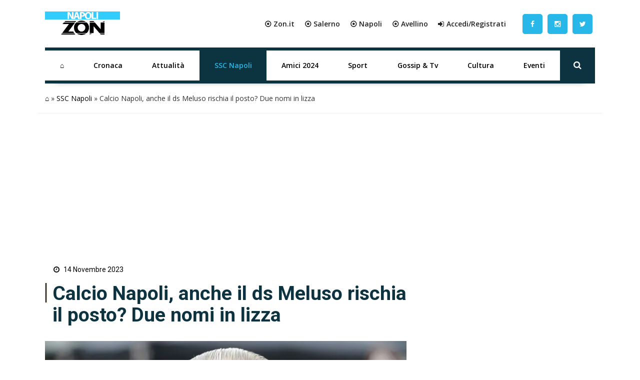

--- FILE ---
content_type: text/html; charset=UTF-8
request_url: https://napoli.zon.it/calcio-napoli-anche-meluso-prossimo-alladdio/
body_size: 21538
content:
<!DOCTYPE html>
<html xmlns="http://www.w3.org/1999/xhtml" lang="it"><head><meta http-equiv="Content-Type" content="text/html; charset=utf-8" /><script>if(navigator.userAgent.match(/MSIE|Internet Explorer/i)||navigator.userAgent.match(/Trident\/7\..*?rv:11/i)){var href=document.location.href;if(!href.match(/[?&]nowprocket/)){if(href.indexOf("?")==-1){if(href.indexOf("#")==-1){document.location.href=href+"?nowprocket=1"}else{document.location.href=href.replace("#","?nowprocket=1#")}}else{if(href.indexOf("#")==-1){document.location.href=href+"&nowprocket=1"}else{document.location.href=href.replace("#","&nowprocket=1#")}}}}</script><script>class RocketLazyLoadScripts{constructor(){this.triggerEvents=["keydown","mousedown","mousemove","touchmove","touchstart","touchend","wheel"],this.userEventHandler=this._triggerListener.bind(this),this.touchStartHandler=this._onTouchStart.bind(this),this.touchMoveHandler=this._onTouchMove.bind(this),this.touchEndHandler=this._onTouchEnd.bind(this),this.clickHandler=this._onClick.bind(this),this.interceptedClicks=[],window.addEventListener("pageshow",(e=>{this.persisted=e.persisted})),window.addEventListener("DOMContentLoaded",(()=>{this._preconnect3rdParties()})),this.delayedScripts={normal:[],async:[],defer:[]},this.allJQueries=[]}_addUserInteractionListener(e){document.hidden?e._triggerListener():(this.triggerEvents.forEach((t=>window.addEventListener(t,e.userEventHandler,{passive:!0}))),window.addEventListener("touchstart",e.touchStartHandler,{passive:!0}),window.addEventListener("mousedown",e.touchStartHandler),document.addEventListener("visibilitychange",e.userEventHandler))}_removeUserInteractionListener(){this.triggerEvents.forEach((e=>window.removeEventListener(e,this.userEventHandler,{passive:!0}))),document.removeEventListener("visibilitychange",this.userEventHandler)}_onTouchStart(e){"HTML"!==e.target.tagName&&(window.addEventListener("touchend",this.touchEndHandler),window.addEventListener("mouseup",this.touchEndHandler),window.addEventListener("touchmove",this.touchMoveHandler,{passive:!0}),window.addEventListener("mousemove",this.touchMoveHandler),e.target.addEventListener("click",this.clickHandler),this._renameDOMAttribute(e.target,"onclick","rocket-onclick"))}_onTouchMove(e){window.removeEventListener("touchend",this.touchEndHandler),window.removeEventListener("mouseup",this.touchEndHandler),window.removeEventListener("touchmove",this.touchMoveHandler,{passive:!0}),window.removeEventListener("mousemove",this.touchMoveHandler),e.target.removeEventListener("click",this.clickHandler),this._renameDOMAttribute(e.target,"rocket-onclick","onclick")}_onTouchEnd(e){window.removeEventListener("touchend",this.touchEndHandler),window.removeEventListener("mouseup",this.touchEndHandler),window.removeEventListener("touchmove",this.touchMoveHandler,{passive:!0}),window.removeEventListener("mousemove",this.touchMoveHandler)}_onClick(e){e.target.removeEventListener("click",this.clickHandler),this._renameDOMAttribute(e.target,"rocket-onclick","onclick"),this.interceptedClicks.push(e),e.preventDefault(),e.stopPropagation(),e.stopImmediatePropagation()}_replayClicks(){window.removeEventListener("touchstart",this.touchStartHandler,{passive:!0}),window.removeEventListener("mousedown",this.touchStartHandler),this.interceptedClicks.forEach((e=>{e.target.dispatchEvent(new MouseEvent("click",{view:e.view,bubbles:!0,cancelable:!0}))}))}_renameDOMAttribute(e,t,n){e.hasAttribute&&e.hasAttribute(t)&&(event.target.setAttribute(n,event.target.getAttribute(t)),event.target.removeAttribute(t))}_triggerListener(){this._removeUserInteractionListener(this),"loading"===document.readyState?document.addEventListener("DOMContentLoaded",this._loadEverythingNow.bind(this)):this._loadEverythingNow()}_preconnect3rdParties(){let e=[];document.querySelectorAll("script[type=rocketlazyloadscript]").forEach((t=>{if(t.hasAttribute("src")){const n=new URL(t.src).origin;n!==location.origin&&e.push({src:n,crossOrigin:t.crossOrigin||"module"===t.getAttribute("data-rocket-type")})}})),e=[...new Map(e.map((e=>[JSON.stringify(e),e]))).values()],this._batchInjectResourceHints(e,"preconnect")}async _loadEverythingNow(){this.lastBreath=Date.now(),this._delayEventListeners(),this._delayJQueryReady(this),this._handleDocumentWrite(),this._registerAllDelayedScripts(),this._preloadAllScripts(),await this._loadScriptsFromList(this.delayedScripts.normal),await this._loadScriptsFromList(this.delayedScripts.defer),await this._loadScriptsFromList(this.delayedScripts.async);try{await this._triggerDOMContentLoaded(),await this._triggerWindowLoad()}catch(e){}window.dispatchEvent(new Event("rocket-allScriptsLoaded")),this._replayClicks()}_registerAllDelayedScripts(){document.querySelectorAll("script[type=rocketlazyloadscript]").forEach((e=>{e.hasAttribute("src")?e.hasAttribute("async")&&!1!==e.async?this.delayedScripts.async.push(e):e.hasAttribute("defer")&&!1!==e.defer||"module"===e.getAttribute("data-rocket-type")?this.delayedScripts.defer.push(e):this.delayedScripts.normal.push(e):this.delayedScripts.normal.push(e)}))}async _transformScript(e){return await this._littleBreath(),new Promise((t=>{const n=document.createElement("script");[...e.attributes].forEach((e=>{let t=e.nodeName;"type"!==t&&("data-rocket-type"===t&&(t="type"),n.setAttribute(t,e.nodeValue))})),e.hasAttribute("src")?(n.addEventListener("load",t),n.addEventListener("error",t)):(n.text=e.text,t());try{e.parentNode.replaceChild(n,e)}catch(e){t()}}))}async _loadScriptsFromList(e){const t=e.shift();return t?(await this._transformScript(t),this._loadScriptsFromList(e)):Promise.resolve()}_preloadAllScripts(){this._batchInjectResourceHints([...this.delayedScripts.normal,...this.delayedScripts.defer,...this.delayedScripts.async],"preload")}_batchInjectResourceHints(e,t){var n=document.createDocumentFragment();e.forEach((e=>{if(e.src){const i=document.createElement("link");i.href=e.src,i.rel=t,"preconnect"!==t&&(i.as="script"),e.getAttribute&&"module"===e.getAttribute("data-rocket-type")&&(i.crossOrigin=!0),e.crossOrigin&&(i.crossOrigin=e.crossOrigin),n.appendChild(i)}})),document.head.appendChild(n)}_delayEventListeners(){let e={};function t(t,n){!function(t){function n(n){return e[t].eventsToRewrite.indexOf(n)>=0?"rocket-"+n:n}e[t]||(e[t]={originalFunctions:{add:t.addEventListener,remove:t.removeEventListener},eventsToRewrite:[]},t.addEventListener=function(){arguments[0]=n(arguments[0]),e[t].originalFunctions.add.apply(t,arguments)},t.removeEventListener=function(){arguments[0]=n(arguments[0]),e[t].originalFunctions.remove.apply(t,arguments)})}(t),e[t].eventsToRewrite.push(n)}function n(e,t){let n=e[t];Object.defineProperty(e,t,{get:()=>n||function(){},set(i){e["rocket"+t]=n=i}})}t(document,"DOMContentLoaded"),t(window,"DOMContentLoaded"),t(window,"load"),t(window,"pageshow"),t(document,"readystatechange"),n(document,"onreadystatechange"),n(window,"onload"),n(window,"onpageshow")}_delayJQueryReady(e){let t=window.jQuery;Object.defineProperty(window,"jQuery",{get:()=>t,set(n){if(n&&n.fn&&!e.allJQueries.includes(n)){n.fn.ready=n.fn.init.prototype.ready=function(t){e.domReadyFired?t.bind(document)(n):document.addEventListener("rocket-DOMContentLoaded",(()=>t.bind(document)(n)))};const t=n.fn.on;n.fn.on=n.fn.init.prototype.on=function(){if(this[0]===window){function e(e){return e.split(" ").map((e=>"load"===e||0===e.indexOf("load.")?"rocket-jquery-load":e)).join(" ")}"string"==typeof arguments[0]||arguments[0]instanceof String?arguments[0]=e(arguments[0]):"object"==typeof arguments[0]&&Object.keys(arguments[0]).forEach((t=>{delete Object.assign(arguments[0],{[e(t)]:arguments[0][t]})[t]}))}return t.apply(this,arguments),this},e.allJQueries.push(n)}t=n}})}async _triggerDOMContentLoaded(){this.domReadyFired=!0,await this._littleBreath(),document.dispatchEvent(new Event("rocket-DOMContentLoaded")),await this._littleBreath(),window.dispatchEvent(new Event("rocket-DOMContentLoaded")),await this._littleBreath(),document.dispatchEvent(new Event("rocket-readystatechange")),await this._littleBreath(),document.rocketonreadystatechange&&document.rocketonreadystatechange()}async _triggerWindowLoad(){await this._littleBreath(),window.dispatchEvent(new Event("rocket-load")),await this._littleBreath(),window.rocketonload&&window.rocketonload(),await this._littleBreath(),this.allJQueries.forEach((e=>e(window).trigger("rocket-jquery-load"))),await this._littleBreath();const e=new Event("rocket-pageshow");e.persisted=this.persisted,window.dispatchEvent(e),await this._littleBreath(),window.rocketonpageshow&&window.rocketonpageshow({persisted:this.persisted})}_handleDocumentWrite(){const e=new Map;document.write=document.writeln=function(t){const n=document.currentScript,i=document.createRange(),r=n.parentElement;let o=e.get(n);void 0===o&&(o=n.nextSibling,e.set(n,o));const s=document.createDocumentFragment();i.setStart(s,0),s.appendChild(i.createContextualFragment(t)),r.insertBefore(s,o)}}async _littleBreath(){Date.now()-this.lastBreath>45&&(await this._requestAnimFrame(),this.lastBreath=Date.now())}async _requestAnimFrame(){return document.hidden?new Promise((e=>setTimeout(e))):new Promise((e=>requestAnimationFrame(e)))}static run(){const e=new RocketLazyLoadScripts;e._addUserInteractionListener(e)}}RocketLazyLoadScripts.run();</script>
		<link rel="dns-prefetch" href="https://fonts.gstatic.com">
		<link rel="preconnect" href="https://fonts.gstatic.com/" crossorigin>
		
		<link rel="dns-prefetch" href="https://cdnjs.cloudflare.com">
		<link rel="preconnect" href="https://cdnjs.cloudflare.com" crossorigin>
	
		<link rel="preconnect" href="//adv.rtbuzz.net">
		
		<link rel="dns-prefetch" href="https://use.fontawesome.com">
		<link rel="preconnect" href="https://use.fontawesome.com" crossorigin>
		
		<link rel="preconnect" href="//www.googletagmanager.com">
 		
		<link rel="dns-prefetch" href="//www.google-analytics.com">
		<link rel="preconnect" href="//www.google-analytics.com"> 
		
		<link rel="preload" as="font" type="font/woff2" href="https://napoli.zon.it/wp-content/themes/napolizon-desktop/dist/fontawesome-webfont.woff2" crossorigin>
		<style>
body,html{margin:0;padding:0;font-family:'Open Sans',sans-serif;border:0;font-size:100%;font:inherit;vertical-align:baseline}
body{background: #fff;}
.wrappage {width: 1130px;background: #fff;margin: 0 auto;  }
			a {color: #000;text-decoration: none;}
			a:focus,a:hover{color:#111; text-decoration:underline}.img-responsive{width:100%;}a:focus{outline:thin dotted;outline:5px auto -webkit-focus-ring-color;outline-offset:-2px}#header{z-index:1}#header .header-top .box{display:flex;flex-direction:row}#header .header-top .logo{float:left;margin:0 0;display:flex;flex-direction:column;width:max-content;align-items:flex-start;justify-content:center;text-align:left}#header .header-top .logo a{width:100%;height:auto}#header .header-top .box-link{display:flex;flex-direction:row;align-items:center;flex-grow:1;justify-content:flex-end;padding:2em;background: #fff;}#header .header-top .box-link a{font-weight:700;margin-left:20px; color:#222;}#header .header-top .box-link a i{margin-right:5px}
	
	ul#menu-main-menu{    width: calc(100% - 70px);margin: 0;padding: 0;display: flex;justify-content: space-between;align-content: center;flex-direction: row;align-items: center;}
	ul#menu-main-menu li{flex-grow: 1;
    text-align: center;
    position: relative;
    height: 60px;}
	
	ul#menu-main-menu li a{-webkit-transition:all .2s ease 0s;-o-transition:all .2s ease 0s;transition:all .2s ease 0s;color:#000;height:40px;padding:0;font:bold 14px/40px 'Open Sans',sans-serif;padding: 10px 18px;display: block;height: 60px;}
	
	
	ul#menu-main-menu li:hover a{color:#ee2;background:0 0}
	
	
	ul#menu-main-menu li:before{content:"";left:0;width:0;height:4px;background: #0c3340;position:absolute;transition:all .3s ease 0s;bottom:0; height: 60px;z-index: -1;}ul#menu-main-menu li.current-post-parent:before,ul#menu-main-menu li.current-menu-item:before,ul#menu-main-menu li:hover:before{width:100%}ul#menu-main-menu li.current-post-parent a,ul#menu-main-menu li.current-menu-item a{color:#28b7e9;}.blog-post-images{position:relative;margin-top:30px;}.primo-piano .col-md-6{overflow:hidden;height:335px}ul#tags{box-sizing:border-box;position:absolute;z-index:9;height:100%;display:flex;flex-direction:column;justify-content:flex-start;padding-top:4%}ul#tags li{display:block;height:35px}ul#tags .tag a{background:#000;padding:.5em 1em;color:#fff}article .content h1{font:600 2.8em/1.1em Roboto;color:#0d3340;padding-left:15px;position:relative;margin:20px 0 10px}article .content h1:before{position:absolute;content:"";left:0;height:1em;width:5px;background: #000;border-right: 2px solid #efefdb;border-left: 1px solid #e7e7d2;top:0}article .content h2.sottotitolo{font-size:1.5em;line-height:1.3em;color:#555;margin-left:15px;font-family:'Open Sans',sans-serif;font-weight:300}article .content h3{font-size:1.5em;font-weight: bold; color:#000;padding-left:0;position:relative;margin:20px 0 30px}article .content h4{font-size:1.2em;text-decoration: underline;font-weight: bold; color:#000;margin-bottom: 30px;}.wp-block-image img{height:auto}.box-user h3 span{color:#000;font-weight:700;vertical-align:bottom;margin-left:5px;font-size:1em}.auth_date h3:before{position:absolute;content:"";left:-8px;height:1em;width:2px;background:#222;top:0}.home_box .row:nth-of-type(1){margin:0 -15px 35px}.home_box .row:nth-of-type(2){margin:25px -15px}.home_box .row:nth-of-type(3){margin:15px -15px 35px}.post-item.min img{min-height:100px;width:auto;max-height:100px;min-width:150px;max-width:150px}.auth_date{display:flex;padding-left:15px;flex-direction:row;align-items:center}.auth_date .data{font:500 1em/1em Roboto;color:#000;padding-right:15px;position:relative;margin:20px 0 30px}.banner{display:flex;flex-direction:column;align-items:center;justify-content:center;padding:1.3em 0;margin-bottom:30px;border-radius:5px}.the_breadcrumb{border-bottom:1px solid #efefef;}.content_text h2{padding: 0 0 15px 0;color: #0d3340;font: 400 1.8em/1.2em 'Roboto';font-weight: bold;}.content_text ol,.content_text ul{padding-left:0;margin-bottom:30px}.content_text ul li{font:400 17px/30px 'Open Sans',sans-serif;list-style-type:disc;list-style-position:inside;}.content_text ol li{font:400 17px/30px 'Open Sans',sans-serif;list-style-type:decimal;list-style-position:inside;margin-bottom:30px}.wp-block-embed__wrapper iframe{width:100%;height:400px}.footer_text{color:;text-align: left;padding-left: 1em;font-family: 'Open Sans',sans-serif;letter-spacing: .05em;font-size: .8em;font-weight: bold;height: 58px;display: flex;align-items: center;}#footer .footer_logo{margin-bottom:10px}#footer .spe-text p{font-size: .9em;
    line-height: 1.5em;
    max-width: 100%;
    color: #263a4a;
    font-weight: bold;}#footer .spe-text p a{color:#263a4a;font-weight:700;text-decoration:none}#footer .spe-text p a:hover{text-decoration:underline}#footer p span{font-weight:700}.post-item.half{font-size:.5em}
	.social a {    float: left;
    margin: 0;
    width: 50px;
    text-align: center;
    height: 100%;
    display: flex;
    align-items: center;
    align-content: center;
    padding: 5px;}
	
	
	.social a i {color: #fff;
    background: #28b7e9;
    line-height: 40px;
    width: 40px;
    border-radius: 5px;}
	.social a:hover i {background: #0c3340;}
	
	.rtbuzz_banner_placeholder{line-height: 0;
    text-align: center;
    display: flex;
    flex-direction: column;
    align-items: center;}
	
	.evidence-block {margin-bottom: 50px;}
	.tabs{overflow:hidden}.tab{width:100%;color:#fff;overflow:hidden}.tab-label{display:flex;justify-content:left;padding:1em;background:#115061;background-repeat:no-repeat;background-size:cover;font-weight:700;cursor:pointer;align-items:center;margin-bottom:0}.tab-label:hover{background-color:#2c3e50;background-blend-mode:luminosity}.tab-label::after{content:"\276F";width:1em;height:1em;text-align:center;transition:all .35s;margin-left:auto}.tab-label span{margin-left:1em;font-size:1.3em;font-family:Roboto,sans-serif}.tab-content{max-height:0;padding:0 1em;color:#2c3e50;background:#fff;transition:all .35s;border:1px solid #ccc;border-top:1px solid #dc2e1c}article .content .tab-content p{margin-bottom:.5em}article .content .tab-content p a{display:block;font-size:.8em;font-weight:700}.tab-content p span{font-weight:700}.tab-close{display:flex;justify-content:flex-end;padding:1em;font-size:.75em;background:#2c3e50;cursor:pointer}.tab-close:hover{background:#2c3e50}input.visiH{visibility:hidden}input:checked+.tab-label{background-color:#2c3e50;background-blend-mode:luminosity}input:checked+.tab-label::after{transform:rotate(90deg)}input:checked~.tab-content{max-height:100vh;padding:1em}.wp-block-gallery label{cursor: pointer;margin: 0;height: 100%;width: 100%;display: flex;}.wp-block-gallery label img{object-fit: cover;}.content_text img{max-width: 100%;height: auto;}.ap_container{margin-bottom: 30px}.masthead-block{display: flex;flex-direction: column;width: 100%;width: calc(100% - 2px);margin-bottom: 21px;background: #fff;align-items: center;justify-content: center;min-height:250px}.banner_300x250{min-height:250px; display:block; margin:0 auto 30px;}.widget.summary-container ol {padding:10px;padding-left:20px;}.widget.summary-container ol li {list-style: decimal;line-height:2em;}.widget.summary-container ol li a{color:black;}.widget.summary-container ol li a:hover{color:#dc2e1c;}figure.wp-block-table.is-style-stripes td{padding: .5em 0em;font-size: .9em;padding-left: .3em;}.post-item.ver2{}.post-item .text .tag .comments, .post-item .text .tag .date, .post-item .wrap-images .tag .comments, .post-item .wrap-images .tag .date {color:;}.post-item .wrap-images .tag .date {color: #fff;font-size: 1.5em!important;}.main-post-loop.post-item .text h2 a:hover{color:#0d3340;text-decoration: none;}
			.mega-menu {display: inline-block;width: 100%;float: left;position: relative;margin: auto;box-shadow: 0 15px 12px -20px rgba(28, 28, 28, .75)!important;border-top: 6px solid #0c3340;border-bottom: 6px solid #0c3340;}.post-item.ver2.half.home:before {content: "";position: absolute;top: 0;left: 0;height: 100%;width: 100%;background: #f2f2f2;background: -webkit-linear-gradient(#f2f2f200 40%, #f2f2f2bd 61%, #f2f2f2 70%, #f2f2f2);background: -o-linear-gradient(#f2f2f200 40%, #f2f2f2bd 61%, #f2f2f2 70%, #f2f2f2);background: linear-gradient(#f2f2f200 40%, #f2f2f2bd 61%, #f2f2f2 70%, #f2f2f2);}.home_box .banner_300x250 {padding: 0;margin: 0;width: 100%;text-align: center;}
	
	.post-item .text h2 a{color:#0d3340;font-weight: bold;}
	.primo-piano .post-item.ver2 {background: #f8f8f8;}
	.primo-piano .post-item .text .tag{padding-left:0;}
	
	.primo-piano .post-item .text .tag .date {display: flex;flex-direction: row;align-items: center;font-weight: normal;margin-bottom: 25px;}
	
	.category_name{width: fit-content;padding: 0.5em;background: -webkit-linear-gradient(#33ccff, #1eabda);background: -o-linear-gradient(#33ccff, #1eabda);background: linear-gradient(#33ccff, #1eabda);transition: background .2s linear;padding: 11px 21px;border-radius: 2px;box-shadow: 5px 5px 0px 0px #166f8d!important;z-index: 3;font-weight: bold;margin: 0 15px 0px 0;color:#fff;}
	
	.primo-piano .post-item.half .text .tag .date {flex-direction: column;margin-bottom: 0;padding-left: 15px;align-items: flex-start;}.post-item.half.home .text .c_name{font-size: 1.5em;padding: 0 0 5px 15px;}.primo-piano .post-item .text .tag .date .author_name {font-weight: bold;}.post-item .text h2 a:hover{}.post-item .text h2 a:after{background: #000;border-right: 2px solid #efefdb;border-left: 1px solid #e7e7d2;}.post-item .text h2 span{ color: #222;}.post-item .text h2 span:hover {color: #003090;}.post-item .text h2 span:after{ background: #006cbb;}.single-girone .home_box .row:nth-of-type(2),.single-girone .home_box .row:nth-of-type(3),.single-girone .home_box .row:nth-of-type(4),.single-girone .home_box .row:nth-of-type(5){margin: 25px -15px;}.home-content-menu{margin-bottom: 50px;border-radius: 7px;overflow: hidden;filter: drop-shadow(2px 4px 10px gray);}.home-content-menu ul {display: flex;flex-direction: row;justify-content: space-around;}.home-content-menu ul li{flex-grow: 1;text-align: center;}.home-content-menu ul li a{color: #fff;padding: 1em;display: block;background: #212752;border-right: 1px solid #000;border-left: 1px solid #31396e;transition: all .15s linear;font-weight: bolder;font-family: 'Open Sans', sans-serif;}.home-content-menu ul li a:hover{background: #035ea1;color: yellow;border-right: 1px solid #212752;border-left: 1px solid #32396da1;box-shadow: 0px 0px 7px inset #004b83;transition: all .15s linear}article#post-1088 p {font-size: 1.5em;color: #555;margin-left: 15px;margin-bottom: 30px;font-family: 'Open Sans', sans-serif;font-weight: 300;}.nextcontent-responsive-image{width: 100%;}
	.wp_bannerize_container img {max-width: 300px;}			
/* blocco multi modalità girone */

.home-content.gironi {
    margin-bottom: 50px;
}

.news-grid {
    display: grid;
    grid-template-columns: 1fr 1fr;
    gap: 1em 1em;
    grid-auto-flow: row;
    grid-template-areas: "grid-head grid-head" "news-0 wdgt-cont" "news-0 wdgt-cont" "news-0 wdgt-cont" "slot wdgt-cont" "slot wdgt-cont" "news-1 news-2" "news-3 news-4";
    margin-bottom: 50px
}

.grid-head {
    grid-area: grid-head
}

.news-0 {
    grid-area: news-0
}

.news-0 a.comments {
    color: #f2f2f2
}

.news-0 .wrap-images {
    position: relative;
	margin-bottom:20px;
}

.news-0 .wrap-images img {
    width: 100%;
    height: auto
}

.news-0 .wrap-images:before {
    content: "";
    position: absolute;
    top: 0;
    left: 0;
    height: 100%;
    width: 100%;
    background: 0 0;
    background: -webkit-linear-gradient(rgb(5 51 66 / 0%) 40%, #ffffff00 57%, #3c3c3cab 75%, #000);
    background: -o-linear-gradient(rgb(5 51 66 / 0%) 40%, #ffffff00 57%, #3c3c3cab 75%, #000);
    background: linear-gradient(rgb(5 51 66 / 0%) 40%, #ffffff00 57%, #3c3c3cab 75%, #000)
}

.news-0 .date {
    margin: 0 20px 10px 0;
	color: #fff;
    font-weight: bold;
}

.news-0 .tag {
    position: absolute;
    left: 15px;
    bottom: 0;
    font-size: .9em
}

.category-news-grid .news-0 h2,
.news-grid .news-0 h2 {
    margin: 10px 0;
    font-size: 1.3em;
    position: relative;
    padding-left: 15px
}

.news-0 h2 a {
    color: #0d3340;
    font: bold 1.1em/1.2em Roboto, sans-serif
}

.news-0 h2 a:hover {
    color: #282828;
    text-decoration: underline
}

.news-grid .news-0 .description {
    margin-left: 15px
}

.category-news-grid .news-0 .description {
    margin: 0 0 30px 15px
}

.category-news-grid .title-v1.f1 {
    margin-bottom: 30px
}

.news-0 h2 a:after {
    position: absolute;
    content: "";
    left: 0;
    top: 1px;
    width: 5px;
    height: 1em;
    background: #000;
    border-right: 2px solid #fff;
    border-left: 1px solid #dfdbdb
}

.wdgt-cont {
    grid-area: wdgt-cont
}

.category-news-grid .slot {
    grid-area: slot;
    min-height: 450px;
    position: relative
}

.category-news-grid .slot .banner_300x250 {
    position: sticky;
    top: 0
}

.news-1 {
    grid-area: news-1
}

.news-2 {
    grid-area: news-2
}

.news-3 {
    grid-area: news-3
}

.news-4 {
    grid-area: news-4
}

.news-small {
    display: flex;
    align-items: center
}

.news-small img {
    min-height: 110px;
    width: auto;
    max-height: 110px;
    min-width: 150px;
    max-width: 150px
}

.news-small h2 {
    font-family: 'Open Sans';
    font-size: 1em;
    line-height: 1.2em;
    margin-bottom: 5px;
    padding-left: 15px;
    padding-bottom: 0
}

.news-small h2 a {
    color: #0d3340;
    font-weight: 700
}

.news-small h2 a:hover {
    color: #282828;
    text-decoration: underline
}

.news-small .text {
    display: flex;
    flex-direction: column;
    justify-content: center;
    padding: 0
}

.news-small .tag {
    padding-left: 15px
}

.news-small .date {
    color: #040404;
    font-size: .8em;
    margin-bottom: 0;
    font-family: 'Open Sans', sans-serif
}

.news-small .date.top {
    margin-bottom: 5px
}

/* blocco multi categoria */

.category-news-grid {
    display: grid;
    grid-template-columns: 1fr 1fr;
    grid-template-rows: auto;
    grid-auto-columns: 1fr;
    gap: 1em;
    grid-auto-flow: row;
    grid-template-areas: "header header" "news-0 slot" "news-0 slot" "news-1 news-2" "news-3 news-4";
    width: 100%;
    margin-bottom: 50px
}

.category-news-grid .grid-header {
    grid-area: header
}

.category-news-grid .news-0 {
    grid-area: news-0
}

.category-news-grid .slot {
    grid-area: slot
}

.category-news-grid .news-1 {
    grid-area: news-1
}

.category-news-grid .news-2 {
    grid-area: news-2
}

.category-news-grid .news-3 {
    grid-area: news-3
}

.category-news-grid .news-4 {
    grid-area: news-4
}

/* video single header */

.video_single_header {
    padding: 1em;
    background: -webkit-linear-gradient(256deg, #212752 0%, #212752 40%, #525a91 100%);
    background: -o-linear-gradient(256deg, #212752 0%, #212752 40%, #525a91 100%);
    background: linear-gradient(346deg, #212752 0%, #212752 40%, #525a91 100%)
}

article .content .video_single_header h1 {
    color: #fff
}

article .content .video_single_header h1:before {
    background: #1970bc
}

article .content .video_single_header .sottotitolo,
article .content .auth_date .data {
    color: #040404
}

article .content .auth_date .data {
    margin: 1em 0 0 14px
}

/* main menu */
ul#menu-main-menu li:hover {
    border-left: none;
	border-right: none;
	transition:all .65s ease;
}
ul#menu-main-menu li.current-post-parent {
    border-right: none;
    border-left: none;
}
ul#menu-main-menu li ul.sub-menu {
    display: none
}

ul#menu-main-menu li:hover ul.sub-menu {
    display: block;
    position: absolute;
    background: #152731;
    color: #fff;
    border-radius: 2px
}

ul#menu-main-menu li:hover ul.sub-menu li {
    white-space: nowrap;
    text-align: left
}

ul#menu-main-menu li ul.sub-menu li {
    transition: background .2s ease-out
}

ul#menu-main-menu li ul.sub-menu li:before {
    content: none;
    height: 0
}

ul#menu-main-menu li ul.sub-menu li:hover {
    background: #1f2f3c;
    transition: background .2s ease-in
}
	
/* BLOCCO IN EVIDENZA */ 
article .content .evidence-block h3 {text-decoration: none;margin-bottom: 0;}
.evidence-block .icon{
  opacity: 0.9;
        position: absolute;
        z-index: 10;
        top: 30%;
        right: 50%;
       
        width: 70px;
        height: 70px;
        background: #23334296;
        border-radius: 50%;

        opacity: 0.9;

    -webkit-transform: translate(50%,-50%);
    transform: translate(50%,-50%);

}
.evidence-flex-wrapper{
  display:flex;
  flex-wrap: wrap;
}
.content_text .category-news-grid a:hover:after{
    display:none;
}
.content_text .evidence-block a:hover:after{
    display:none;
}

	div#TestoSanto {
    margin-top: 30px;
}
</style>	
		<!-- FONT -->
		<link media="print" onload="this.onload=null;this.removeAttribute('media');" rel="stylesheet" href="https://cdnjs.cloudflare.com/ajax/libs/font-awesome/4.7.0/css/font-awesome.min.css">
		<noscript>
			
		</noscript>
		
		<noscript>
			
		</noscript>
		<!-- CMP -->
		<script async type="text/javascript" src="//clickiocmp.com/t/consent_234708.js"></script>	
	
		<!-- RTBuzz CODE -->
		<script src="https://adv.rtbuzz.net/w4548_desktop.js" async></script>
<script>window.RTBuzz=window.RTBuzz||{},window.RTBuzz.cmd=window.RTBuzz.cmd||[];</script>
		
		
		<!-- GOOGLE -->
		<script type="rocketlazyloadscript" data-ad-client="ca-pub-4448308114640987" async src="https://pagead2.googlesyndication.com/pagead/js/adsbygoogle.js"></script>

		<!-- PRIVACY -->
		<script>!function(){var M=document.createElement("div");M.className="azerion_privacy_privacy",M.style.position="fixed",M.style.padding="0",M.style.zIndex="9999",M.style.background="#f7f7f7",M.style.bottom="70px",M.style.left="0",M.style.boxSizing="border-box",M.style.fontFamily="Helvetica Neue,arial,sans-serif",M.style.fontWeight="400",M.style.fontSize="14px",M.style.lineHeight="14px",M.style["border-top-left-radius"]="3px",M.style["border-top-right-radius"]="3px",M.style["border-bottom-right-radius"]="3px",M.style["-webkit-border-top-left-radius"]="3px",M.style["-webkit-border-top-right-radius"]="3px",M.style["-webkit-border-bottom-right-radius"]="3px",M.style["-moz-border-radius-topleft"]="3px",M.style["-moz-border-radius-topright"]="3px",M.style["-moz-border-radius-bottomright"]="3px",M.style["writing-mode"]="tb-rl";var t=document.createElement("a");t.className="azerion_privacy_privacybutton",t.href="javascript:void(0)",t.onclick=function(){return void 0!==window.__lxG__consent__&&null!==window.__lxG__consent__.getState()&&window.__lxG__consent__.showConsent(),!1},t.style.padding="5px",t.style.display="block",t.style.textDecoration="none",t.style.color="#888",t.style.cursor="pointer",t.style.boxSizing="border-box",t.style.backgroundColor="transparent",M.appendChild(t);var w=document.createElement("img");w.className="azerion_privacy_privacyimg",w.src="[data-uri]",w.style.width="14px",w.style.height="14px",w.style.borderStyle="none",w.style.boxSizing="border-box",t.appendChild(w),t.innerHTML+="Privacy";var D=0;window.onscroll=function(){0==D&&(D++,document.body.appendChild(M))}}();</script>
		<!-- ANALITYCS TAG -->		
		<!-- Global site tag (gtag.js) - Google Analytics -->
<script async src="https://www.googletagmanager.com/gtag/js?id=UA-41250241-5"></script>
<script>
  window.dataLayer = window.dataLayer || [];
  function gtag(){dataLayer.push(arguments);}
  gtag('js', new Date());
  gtag('config', 'UA-41250241-5');
</script>
   <!-- Histats.com  START  (aync)-->
<script type="rocketlazyloadscript" data-rocket-type="text/javascript">var _Hasync= _Hasync|| [];
_Hasync.push(['Histats.start', '1,4700754,4,0,0,0,00010000']);
_Hasync.push(['Histats.fasi', '1']);
_Hasync.push(['Histats.track_hits', '']);
(function() {
var hs = document.createElement('script'); hs.type = 'text/javascript'; hs.async = true;
hs.src = ('//s10.histats.com/js15_as.js');
(document.getElementsByTagName('head')[0] || document.getElementsByTagName('body')[0]).appendChild(hs);
})();</script>
<noscript><a href="/" target="_blank"><img  src="//sstatic1.histats.com/0.gif?4700754&101" alt="statistiche web" border="0"></a></noscript>
<!-- Histats.com  END  -->		
		<!-- META TAG -->
		
        <meta http-equiv="X-UA-Compatible" content="IE=edge" />
        <meta name="viewport" content="width=device-width, initial-scale=1, maximum-scale=1" />
        
		 
        <link rel="shortcut icon" href="" />
        
		<meta name='robots' content='max-image-preview:large' />

	<!-- This site is optimized with the Yoast SEO Premium plugin v15.3 - https://yoast.com/wordpress/plugins/seo/ -->
	<title>Calcio Napoli, anche il ds Meluso rischia il posto? Due nomi in lizza</title><link rel="preload" as="style" href="https://fonts.googleapis.com/css2?family=Open+Sans:wght@300;400;600&#038;family=Roboto:ital,wght@0,400;0,700;1,300&#038;display=swap" /><link rel="stylesheet" href="https://fonts.googleapis.com/css2?family=Open+Sans:wght@300;400;600&#038;family=Roboto:ital,wght@0,400;0,700;1,300&#038;display=swap" media="print" onload="this.media='all'" /><noscript><link rel="stylesheet" href="https://fonts.googleapis.com/css2?family=Open+Sans:wght@300;400;600&#038;family=Roboto:ital,wght@0,400;0,700;1,300&#038;display=swap" /></noscript><link rel="stylesheet" href="https://napoli.zon.it/wp-content/cache/min/1/b1c082d28cbec5b4cb8411e498f368a7.css" media="all" data-minify="1" />
	<meta name="description" content="Con ogni probabilità Rudi Garcia non sarà il solo a dire addio al Napoli, anche Meluso, infatti, pare sia prossimo a lasciare il suo posto da" />
	<meta name="robots" content="index, follow, max-snippet:-1, max-image-preview:large, max-video-preview:-1" />
	<link rel="canonical" href="https://napoli.zon.it/calcio-napoli-anche-meluso-prossimo-alladdio/" />
	<meta property="og:locale" content="it_IT" />
	<meta property="og:type" content="article" />
	<meta property="og:title" content="Calcio Napoli, anche il ds Meluso rischia il posto? Due nomi in lizza" />
	<meta property="og:description" content="Con ogni probabilità Rudi Garcia non sarà il solo a dire addio al Napoli, anche Meluso, infatti, pare sia prossimo a lasciare il suo posto da" />
	<meta property="og:url" content="https://napoli.zon.it/calcio-napoli-anche-meluso-prossimo-alladdio/" />
	<meta property="og:site_name" content="Napoli ZON" />
	<meta property="article:author" content="https://www.facebook.com/zon2015/?fref=ts" />
	<meta property="article:published_time" content="2023-11-14T09:02:01+00:00" />
	<meta property="article:modified_time" content="2023-11-14T09:02:03+00:00" />
	<meta property="og:image" content="https://napoli.zon.it/wp-content/uploads/2022/12/de-laurentiis.jpeg" />
	<meta property="og:image:width" content="2048" />
	<meta property="og:image:height" content="1365" />
	<meta name="twitter:card" content="summary_large_image" />
	<meta name="twitter:creator" content="@ZON_Tweet" />
	<meta name="twitter:label1" content="Scritto da">
	<meta name="twitter:data1" content="Redazione ZON">
	<meta name="twitter:label2" content="Tempo di lettura stimato">
	<meta name="twitter:data2" content="1 minuto">
	<!-- / Yoast SEO Premium plugin. -->


<link href='https://fonts.gstatic.com' crossorigin rel='preconnect' />
<style type="text/css">
img.wp-smiley,
img.emoji {
	display: inline !important;
	border: none !important;
	box-shadow: none !important;
	height: 1em !important;
	width: 1em !important;
	margin: 0 0.07em !important;
	vertical-align: -0.1em !important;
	background: none !important;
	padding: 0 !important;
}
</style>
	


<style id='global-styles-inline-css' type='text/css'>
body{--wp--preset--color--black: #000000;--wp--preset--color--cyan-bluish-gray: #abb8c3;--wp--preset--color--white: #ffffff;--wp--preset--color--pale-pink: #f78da7;--wp--preset--color--vivid-red: #cf2e2e;--wp--preset--color--luminous-vivid-orange: #ff6900;--wp--preset--color--luminous-vivid-amber: #fcb900;--wp--preset--color--light-green-cyan: #7bdcb5;--wp--preset--color--vivid-green-cyan: #00d084;--wp--preset--color--pale-cyan-blue: #8ed1fc;--wp--preset--color--vivid-cyan-blue: #0693e3;--wp--preset--color--vivid-purple: #9b51e0;--wp--preset--gradient--vivid-cyan-blue-to-vivid-purple: linear-gradient(135deg,rgba(6,147,227,1) 0%,rgb(155,81,224) 100%);--wp--preset--gradient--light-green-cyan-to-vivid-green-cyan: linear-gradient(135deg,rgb(122,220,180) 0%,rgb(0,208,130) 100%);--wp--preset--gradient--luminous-vivid-amber-to-luminous-vivid-orange: linear-gradient(135deg,rgba(252,185,0,1) 0%,rgba(255,105,0,1) 100%);--wp--preset--gradient--luminous-vivid-orange-to-vivid-red: linear-gradient(135deg,rgba(255,105,0,1) 0%,rgb(207,46,46) 100%);--wp--preset--gradient--very-light-gray-to-cyan-bluish-gray: linear-gradient(135deg,rgb(238,238,238) 0%,rgb(169,184,195) 100%);--wp--preset--gradient--cool-to-warm-spectrum: linear-gradient(135deg,rgb(74,234,220) 0%,rgb(151,120,209) 20%,rgb(207,42,186) 40%,rgb(238,44,130) 60%,rgb(251,105,98) 80%,rgb(254,248,76) 100%);--wp--preset--gradient--blush-light-purple: linear-gradient(135deg,rgb(255,206,236) 0%,rgb(152,150,240) 100%);--wp--preset--gradient--blush-bordeaux: linear-gradient(135deg,rgb(254,205,165) 0%,rgb(254,45,45) 50%,rgb(107,0,62) 100%);--wp--preset--gradient--luminous-dusk: linear-gradient(135deg,rgb(255,203,112) 0%,rgb(199,81,192) 50%,rgb(65,88,208) 100%);--wp--preset--gradient--pale-ocean: linear-gradient(135deg,rgb(255,245,203) 0%,rgb(182,227,212) 50%,rgb(51,167,181) 100%);--wp--preset--gradient--electric-grass: linear-gradient(135deg,rgb(202,248,128) 0%,rgb(113,206,126) 100%);--wp--preset--gradient--midnight: linear-gradient(135deg,rgb(2,3,129) 0%,rgb(40,116,252) 100%);--wp--preset--duotone--dark-grayscale: url('#wp-duotone-dark-grayscale');--wp--preset--duotone--grayscale: url('#wp-duotone-grayscale');--wp--preset--duotone--purple-yellow: url('#wp-duotone-purple-yellow');--wp--preset--duotone--blue-red: url('#wp-duotone-blue-red');--wp--preset--duotone--midnight: url('#wp-duotone-midnight');--wp--preset--duotone--magenta-yellow: url('#wp-duotone-magenta-yellow');--wp--preset--duotone--purple-green: url('#wp-duotone-purple-green');--wp--preset--duotone--blue-orange: url('#wp-duotone-blue-orange');--wp--preset--font-size--small: 13px;--wp--preset--font-size--medium: 20px;--wp--preset--font-size--large: 36px;--wp--preset--font-size--x-large: 42px;}.has-black-color{color: var(--wp--preset--color--black) !important;}.has-cyan-bluish-gray-color{color: var(--wp--preset--color--cyan-bluish-gray) !important;}.has-white-color{color: var(--wp--preset--color--white) !important;}.has-pale-pink-color{color: var(--wp--preset--color--pale-pink) !important;}.has-vivid-red-color{color: var(--wp--preset--color--vivid-red) !important;}.has-luminous-vivid-orange-color{color: var(--wp--preset--color--luminous-vivid-orange) !important;}.has-luminous-vivid-amber-color{color: var(--wp--preset--color--luminous-vivid-amber) !important;}.has-light-green-cyan-color{color: var(--wp--preset--color--light-green-cyan) !important;}.has-vivid-green-cyan-color{color: var(--wp--preset--color--vivid-green-cyan) !important;}.has-pale-cyan-blue-color{color: var(--wp--preset--color--pale-cyan-blue) !important;}.has-vivid-cyan-blue-color{color: var(--wp--preset--color--vivid-cyan-blue) !important;}.has-vivid-purple-color{color: var(--wp--preset--color--vivid-purple) !important;}.has-black-background-color{background-color: var(--wp--preset--color--black) !important;}.has-cyan-bluish-gray-background-color{background-color: var(--wp--preset--color--cyan-bluish-gray) !important;}.has-white-background-color{background-color: var(--wp--preset--color--white) !important;}.has-pale-pink-background-color{background-color: var(--wp--preset--color--pale-pink) !important;}.has-vivid-red-background-color{background-color: var(--wp--preset--color--vivid-red) !important;}.has-luminous-vivid-orange-background-color{background-color: var(--wp--preset--color--luminous-vivid-orange) !important;}.has-luminous-vivid-amber-background-color{background-color: var(--wp--preset--color--luminous-vivid-amber) !important;}.has-light-green-cyan-background-color{background-color: var(--wp--preset--color--light-green-cyan) !important;}.has-vivid-green-cyan-background-color{background-color: var(--wp--preset--color--vivid-green-cyan) !important;}.has-pale-cyan-blue-background-color{background-color: var(--wp--preset--color--pale-cyan-blue) !important;}.has-vivid-cyan-blue-background-color{background-color: var(--wp--preset--color--vivid-cyan-blue) !important;}.has-vivid-purple-background-color{background-color: var(--wp--preset--color--vivid-purple) !important;}.has-black-border-color{border-color: var(--wp--preset--color--black) !important;}.has-cyan-bluish-gray-border-color{border-color: var(--wp--preset--color--cyan-bluish-gray) !important;}.has-white-border-color{border-color: var(--wp--preset--color--white) !important;}.has-pale-pink-border-color{border-color: var(--wp--preset--color--pale-pink) !important;}.has-vivid-red-border-color{border-color: var(--wp--preset--color--vivid-red) !important;}.has-luminous-vivid-orange-border-color{border-color: var(--wp--preset--color--luminous-vivid-orange) !important;}.has-luminous-vivid-amber-border-color{border-color: var(--wp--preset--color--luminous-vivid-amber) !important;}.has-light-green-cyan-border-color{border-color: var(--wp--preset--color--light-green-cyan) !important;}.has-vivid-green-cyan-border-color{border-color: var(--wp--preset--color--vivid-green-cyan) !important;}.has-pale-cyan-blue-border-color{border-color: var(--wp--preset--color--pale-cyan-blue) !important;}.has-vivid-cyan-blue-border-color{border-color: var(--wp--preset--color--vivid-cyan-blue) !important;}.has-vivid-purple-border-color{border-color: var(--wp--preset--color--vivid-purple) !important;}.has-vivid-cyan-blue-to-vivid-purple-gradient-background{background: var(--wp--preset--gradient--vivid-cyan-blue-to-vivid-purple) !important;}.has-light-green-cyan-to-vivid-green-cyan-gradient-background{background: var(--wp--preset--gradient--light-green-cyan-to-vivid-green-cyan) !important;}.has-luminous-vivid-amber-to-luminous-vivid-orange-gradient-background{background: var(--wp--preset--gradient--luminous-vivid-amber-to-luminous-vivid-orange) !important;}.has-luminous-vivid-orange-to-vivid-red-gradient-background{background: var(--wp--preset--gradient--luminous-vivid-orange-to-vivid-red) !important;}.has-very-light-gray-to-cyan-bluish-gray-gradient-background{background: var(--wp--preset--gradient--very-light-gray-to-cyan-bluish-gray) !important;}.has-cool-to-warm-spectrum-gradient-background{background: var(--wp--preset--gradient--cool-to-warm-spectrum) !important;}.has-blush-light-purple-gradient-background{background: var(--wp--preset--gradient--blush-light-purple) !important;}.has-blush-bordeaux-gradient-background{background: var(--wp--preset--gradient--blush-bordeaux) !important;}.has-luminous-dusk-gradient-background{background: var(--wp--preset--gradient--luminous-dusk) !important;}.has-pale-ocean-gradient-background{background: var(--wp--preset--gradient--pale-ocean) !important;}.has-electric-grass-gradient-background{background: var(--wp--preset--gradient--electric-grass) !important;}.has-midnight-gradient-background{background: var(--wp--preset--gradient--midnight) !important;}.has-small-font-size{font-size: var(--wp--preset--font-size--small) !important;}.has-medium-font-size{font-size: var(--wp--preset--font-size--medium) !important;}.has-large-font-size{font-size: var(--wp--preset--font-size--large) !important;}.has-x-large-font-size{font-size: var(--wp--preset--font-size--x-large) !important;}
</style>

<script type="rocketlazyloadscript" data-rocket-type='text/javascript' src='https://napoli.zon.it/wp-includes/js/jquery/jquery.min.js?ver=3.6.0' id='jquery-core-js' defer></script>
<script type="rocketlazyloadscript" data-rocket-type='text/javascript' src='https://napoli.zon.it/wp-includes/js/jquery/jquery-migrate.min.js?ver=3.3.2' id='jquery-migrate-js' defer></script>
<script type='text/javascript' id='nextcontent-js-extra'>
/* <![CDATA[ */
var currentData = {"site_url":"https:\/\/napoli.zon.it","ajaxurl":"https:\/\/napoli.zon.it\/wp-admin\/admin-ajax.php","is_logged":"","style_dir_url":"https:\/\/napoli.zon.it\/wp-content\/themes\/napolizon-desktop","is_single":"1","is_category":"","is_page":"","is_front_page":"","is_tag":"","categories":[556],"integrations":{"rtbuzz":[],"google":{"ga":"testkey-analitycs","tag":"testkey-gtag","gtagmap":[]}}};
/* ]]> */
</script>
<script type="text/javascript" src="https://napoli.zon.it/wp-content/themes/napolizon-desktop/dist/nextcontent/shell.js?ver=v01" async charset="UTF-8"></script>
<link rel="https://api.w.org/" href="https://napoli.zon.it/wp-json/" /><link rel="alternate" type="application/json" href="https://napoli.zon.it/wp-json/wp/v2/posts/291381" /><link rel="EditURI" type="application/rsd+xml" title="RSD" href="https://napoli.zon.it/xmlrpc.php?rsd" />
<link rel="wlwmanifest" type="application/wlwmanifest+xml" href="https://napoli.zon.it/wp-includes/wlwmanifest.xml" /> 

<link rel='shortlink' href='https://napoli.zon.it/?p=291381' />
<link rel="alternate" type="application/json+oembed" href="https://napoli.zon.it/wp-json/oembed/1.0/embed?url=https%3A%2F%2Fnapoli.zon.it%2Fcalcio-napoli-anche-meluso-prossimo-alladdio%2F" />
<link rel="alternate" type="text/xml+oembed" href="https://napoli.zon.it/wp-json/oembed/1.0/embed?url=https%3A%2F%2Fnapoli.zon.it%2Fcalcio-napoli-anche-meluso-prossimo-alladdio%2F&#038;format=xml" />

<!-- Schema & Structured Data For WP v1.9.99 - -->
<script type="application/ld+json" class="saswp-schema-markup-output">
[{"@context":"https://schema.org","@graph":[{"@context":"https://schema.org","@type":"SiteNavigationElement","@id":"https://napoli.zon.it/#Main Menu","name":"⌂","url":"https://napoli.zon.it/"},{"@context":"https://schema.org","@type":"SiteNavigationElement","@id":"https://napoli.zon.it/#Main Menu","name":"Cronaca","url":"https://napoli.zon.it/category/cronaca/"},{"@context":"https://schema.org","@type":"SiteNavigationElement","@id":"https://napoli.zon.it/#Main Menu","name":"Attualità","url":"https://napoli.zon.it/category/attualita/"},{"@context":"https://schema.org","@type":"SiteNavigationElement","@id":"https://napoli.zon.it/#Main Menu","name":"SSC Napoli","url":"https://napoli.zon.it/category/ssc-napoli/"},{"@context":"https://schema.org","@type":"SiteNavigationElement","@id":"https://napoli.zon.it/#Main Menu","name":"Amici 2024","url":"https://napoli.zon.it/category/anticipazioni-tv/amici-24/"},{"@context":"https://schema.org","@type":"SiteNavigationElement","@id":"https://napoli.zon.it/#Main Menu","name":"Sport","url":"https://napoli.zon.it/category/sport/"},{"@context":"https://schema.org","@type":"SiteNavigationElement","@id":"https://napoli.zon.it/#Main Menu","name":"Gossip & Tv","url":"https://napoli.zon.it/category/gossip/"},{"@context":"https://schema.org","@type":"SiteNavigationElement","@id":"https://napoli.zon.it/#Main Menu","name":"Cultura","url":"https://napoli.zon.it/category/cultura/"},{"@context":"https://schema.org","@type":"SiteNavigationElement","@id":"https://napoli.zon.it/#Main Menu","name":"Eventi","url":"https://napoli.zon.it/category/eventi/"}]},

{"@context":"https://schema.org","@type":"BreadcrumbList","@id":"https://napoli.zon.it/calcio-napoli-anche-meluso-prossimo-alladdio/#breadcrumb","itemListElement":[{"@type":"ListItem","position":1,"item":{"@id":"https://napoli.zon.it","name":"Napoli ZON"}},{"@type":"ListItem","position":2,"item":{"@id":"https://napoli.zon.it/category/ssc-napoli/","name":"SSC Napoli"}},{"@type":"ListItem","position":3,"item":{"@id":"https://napoli.zon.it/calcio-napoli-anche-meluso-prossimo-alladdio/","name":"Calcio Napoli, anche il ds Meluso rischia il posto? Due nomi in lizza"}}]},

{"@context":"https://schema.org","@type":"NewsArticle","@id":"https://napoli.zon.it/calcio-napoli-anche-meluso-prossimo-alladdio/#newsarticle","url":"https://napoli.zon.it/calcio-napoli-anche-meluso-prossimo-alladdio/","headline":"Calcio Napoli, anche il ds Meluso rischia il posto? Due nomi in lizza","mainEntityOfPage":"https://napoli.zon.it/calcio-napoli-anche-meluso-prossimo-alladdio/","datePublished":"2023-11-14T10:02:01+01:00","dateModified":"2023-11-14T10:02:03+01:00","description":"Con ogni probabilità Rudi Garcia non sarà il solo a dire addio al Napoli, anche Meluso, infatti, pare sia prossimo a lasciare il suo posto da","articleSection":"SSC Napoli","articleBody":"Pare che Rudi Garcia non sia il solo a dire addio al Napoli. Infatti, in queste ore le maggiori testate nazionali stanno parlando di un possibile sconvolgimento anche dal punto di vista dirigenziale; nello specifico, si vocifera che De Laurentiis stia pensando di separarsi anzitempo dei servizi del direttore sportivo Meluso e Giuseppe Pompilio, quest'ultimo ex braccio destro di Giuntoli. Parla di questa ipotesi Tuttosport.     Anche il ds Meluso dirà addio?    Ecco quanto riferiscono i colleghi di Tutttosport nell'edizione odierna:     \"L'idea è quella di inserire una figura esperta e carismatica, come Gianluca Petrachi o Igli Tare, che sostituirebbe Meluso e ricoprirebbe il ruolo rimasto vacante dopo l'addio di Giuntoli.Pompilio, che ha il contratto in scadenza nel 2024, con ogni probabilità raggiungerà Giuntoli alla Juventus a fine stagione\".- Tuttosport    Se il patron azzurro Aurelio De Laurentiis arrivasse a fare una scelta del genere sarebbe per riparare, almeno in parte, ai troppi errori che son stati commessi questa estate. E' giunto il momento che, paradossalmente, si cominci a ricostruire. Questa estate ha visto venire meno delle figure che hanno aiutato a porre le basi per la grande cavalcata della scorsa stagione (Giuntoli); in area tecnica l'addio di Luciano Spalletti ha sconvolto lo spogliatoio (la non felice esperienza di Rudi Garcia ne è la diretta conseguenza).     Gli innesti delle sopracitate personalità, sia essa Petrachi o Tare, e il probabile arrivo di Tudor, quindi, devono essere viste come le basi per un nuovo inizio. E succeda quello che deve succedere.     Se hai apprezzato questo articolo la redazione di NapoliZon  ti suggerisce di leggere anche: Tudor ha detto “si” al Napoli: oggi ci sarà la conferma","keywords":"","name":"Calcio Napoli, anche il ds Meluso rischia il posto? Due nomi in lizza","thumbnailUrl":"https://napoli.zon.it/wp-content/uploads/2022/12/de-laurentiis-150x150.jpeg","wordCount":"270","timeRequired":"PT1M12S","mainEntity":{"@type":"WebPage","@id":"https://napoli.zon.it/calcio-napoli-anche-meluso-prossimo-alladdio/"},"author":{"@type":"Person","name":"Redazione ZON","description":"I nostri interlocutori sono i giovani, la nostra mission è valorizzarne la motivazione e la competenza per creare e dare vita ad un nuovo modo di “pensare” il giornalismo.","url":"https://napoli.zon.it/author/admin/","sameAs":["https://zon.it","https://www.facebook.com/zon2015/?fref=ts","ZON_Tweet","https://www.instagram.com/zerottonove_insta","https://www.youtube.com/channel/UCQrBUwQxgbm1uCBq1hTY9hQ"],"image":{"@type":"ImageObject","url":"https://secure.gravatar.com/avatar/11841ad2287f77ad7ce7fafefaa3684c?s=96&d=mm&r=g","height":96,"width":96}},"editor":{"@type":"Person","name":"Redazione ZON","description":"I nostri interlocutori sono i giovani, la nostra mission è valorizzarne la motivazione e la competenza per creare e dare vita ad un nuovo modo di “pensare” il giornalismo.","url":"https://napoli.zon.it/author/admin/","sameAs":["https://zon.it","https://www.facebook.com/zon2015/?fref=ts","ZON_Tweet","https://www.instagram.com/zerottonove_insta","https://www.youtube.com/channel/UCQrBUwQxgbm1uCBq1hTY9hQ"],"image":{"@type":"ImageObject","url":"https://secure.gravatar.com/avatar/11841ad2287f77ad7ce7fafefaa3684c?s=96&d=mm&r=g","height":96,"width":96}},"publisher":{"@type":"Organization","name":"Napoli.zon","url":"https://napoli.zon.it","logo":{"@type":"ImageObject","url":"https://napoli.zon.it/wp-content/uploads/2021/07/NAPOLI-ZON-RETTANGOLO-CHIARO.png","width":"400","height":"40"}},"image":[{"@type":"ImageObject","@id":"https://napoli.zon.it/calcio-napoli-anche-meluso-prossimo-alladdio/#primaryimage","url":"https://napoli.zon.it/wp-content/uploads/2022/12/de-laurentiis.jpeg","width":"2048","height":"1365"},{"@type":"ImageObject","url":"https://napoli.zon.it/wp-content/uploads/2022/12/de-laurentiis-1200x900.jpeg","width":"1200","height":"900"},{"@type":"ImageObject","url":"https://napoli.zon.it/wp-content/uploads/2022/12/de-laurentiis-1200x675.jpeg","width":"1200","height":"675"}]}]
</script>

<script type="rocketlazyloadscript">
  window.ajaxurl =
    "https://napoli.zon.it/wp-admin/admin-ajax.php"
  window.WPBannerize = {
    "General": {
        "impressions_enabled": true,
        "clicks_enabled": true
    },
    "Layout": {
        "top": 0,
        "right": 0,
        "bottom": 0,
        "left": 0
    }
} ;
</script>
               <style>
        article .content .image-caption .caption p {margin: 0;text-align: right;font-size: .9em;color: #555;}
       </style>
    </head>
<body>

<script type="rocketlazyloadscript">
  window.fbAsyncInit = function() {
    FB.init({
      appId      : '2864151530569985',
      cookie     : true,
      xfbml      : true,
      version    : 'v10.0'
    });
      
    FB.AppEvents.logPageView();   
      
  };
  (function(d, s, id){
     var js, fjs = d.getElementsByTagName(s)[0];
     if (d.getElementById(id)) {return;}
     js = d.createElement(s); js.id = id;
     js.src = "https://connect.facebook.net/en_US/sdk.js";
     fjs.parentNode.insertBefore(js, fjs);
   }(document, 'script', 'facebook-jssdk'));
</script>
	
    <!-- End pushmenu -->
    <div class="wrappage">
                     <!-- header desktop-->
            <header id="header" class="header-v1">
                <div class="search">
                    <a href="https://napoli.zon.it/ricerca" class="button"><i class="fa fa-search"></i></a>
                </div>
                <div class="header-top">
                        <div class="container">
                        <div class="box">
                                                        <div class="logo">
                                <a href="https://napoli.zon.it" title="Napoli ZON">
                                                                            <img src="https://napoli.zon.it/wp-content/uploads/2022/05/NAPOLI-zon-2020-logo-per-sitox2-2.png" alt="" width="150"  height="" />
                                                                    </a>
                            </div>
                            
                            <div class="box-link">
							<a rel="noopener noreferrer" target="_blank" href="http://www.zon.it/" title="Zon.it">&#10687; Zon.it</a>
							<a rel="noopener noreferrer" target="_blank" href="https://www.zerottonove.it/" title="Salerno">&#10687; Salerno</a>
							<a rel="noopener noreferrer" target="_blank" href="https://napoli.zon.it/" title="Napoli Zon">&#10687; Napoli</a>	
							<a rel="noopener noreferrer" target="_blank" href="http://avellino.zon.it/" title="Avellino">&#10687; Avellino</a>	
						
                                                            <a rel="noopener noreferrer" href="https://napoli.zon.it/wp-login.php" title="Registrazione e login al sito"><i class="fa fa-sign-in" aria-hidden="true"></i>Accedi/Registrati </a>
                                                            </div>
                            <div class="box-right">
                                <div class="social">
                                                                         
                                    <a rel="noopener noreferrer" href="https://www.facebook.com/napoli.zon/" title="Napoli ZON Facebook" target="_blank"><i class="fa fa-facebook"></i></a>
                                                                         
                                    <a rel="noopener noreferrer" href="https://www.instagram.com/napolizon_insta/" title="Napoli ZON Instagram"  target="_blank"><i class="fa fa-instagram" aria-hidden="true"></i></a>
                                                                         
                                    <a rel="noopener noreferrer" href="https://twitter.com/zonnapoli" title="Napoli ZON Twitter"  target="_blank"><i class="fa fa-twitter"></i></a>
                                                                                                        </div>
                                <div class="search dropdown" data-toggle="modal" data-target=".bs-example-modal-lg" style="display:none;">
                                    <i class="icon"></i>
                                </div>
                            </div>
                        </div>                
                        </div>
                        <!-- End container -->
                    </div>
                    <!-- End header-top -->
                    <div class="container">
                    <div class="mega-menu"><ul id="menu-main-menu" class="menu"><li id="menu-item-205850" class="menu-item menu-item-type-post_type menu-item-object-page menu-item-home menu-item-205850"><a href="https://napoli.zon.it/">⌂</a></li>
<li id="menu-item-6" class="menu-item menu-item-type-taxonomy menu-item-object-category menu-item-6"><a href="https://napoli.zon.it/category/cronaca/">Cronaca</a></li>
<li id="menu-item-5" class="menu-item menu-item-type-taxonomy menu-item-object-category menu-item-5"><a href="https://napoli.zon.it/category/attualita/">Attualità</a></li>
<li id="menu-item-17" class="menu-item menu-item-type-taxonomy menu-item-object-category current-post-ancestor current-menu-parent current-post-parent menu-item-17"><a href="https://napoli.zon.it/category/ssc-napoli/">SSC Napoli</a></li>
<li id="menu-item-232981" class="menu-item menu-item-type-taxonomy menu-item-object-category menu-item-232981"><a href="https://napoli.zon.it/category/anticipazioni-tv/amici-24/">Amici 2024</a></li>
<li id="menu-item-10" class="menu-item menu-item-type-taxonomy menu-item-object-category menu-item-10"><a href="https://napoli.zon.it/category/sport/">Sport</a></li>
<li id="menu-item-207662" class="menu-item menu-item-type-taxonomy menu-item-object-category menu-item-207662"><a href="https://napoli.zon.it/category/gossip/">Gossip &#038; Tv</a></li>
<li id="menu-item-7" class="menu-item menu-item-type-taxonomy menu-item-object-category menu-item-7"><a href="https://napoli.zon.it/category/cultura/">Cultura</a></li>
<li id="menu-item-8" class="menu-item menu-item-type-taxonomy menu-item-object-category menu-item-8"><a href="https://napoli.zon.it/category/eventi/">Eventi</a></li>
</ul></div>	
                    </div>
                    <!-- End megamenu -->
            </header>
            <!-- skin-->
			<!--<div id="rtbuzz_skin"></div><script> window.RTBuzz.cmd.push("skin");</script>-->
			<!-- in_image-->
			<div id="rtbuzz_in_image"></div><script> window.RTBuzz.cmd.push("in_image");</script>
			<!-- vip-->
			<div id="rtbuzz_vip"></div><script> window.RTBuzz.cmd.push("vip");</script>
            <!--  end header desktop -->
        		
<div class="container the_breadcrumb space-20 space-padding-tb-20">             
<ul class="breadcrumbs"><span><span><a href="https://napoli.zon.it/">⌂</a> » <span><a href="https://napoli.zon.it/category/ssc-napoli/">SSC Napoli</a> » <span class="breadcrumb_last" aria-current="page">Calcio Napoli, anche il ds Meluso rischia il posto? Due nomi in lizza</span></span></span></span></ul>		 
        </div>
        <!-- End container -->
        <div class="container">
            <div class="row">
				<div class="masthead-block" style="height: 250px;">
					<!-- skin-->
<div id="rtbuzz_skin"></div><script> window.RTBuzz.cmd.push("skin");</script>
<!-- masthead-->
<div id="rtbuzz_masthead"></div><script> window.RTBuzz.cmd.push("masthead");</script>	
				</div>
                <div class="col-md-8">
                    <div class="single-post" data-server-rendered>
                        <div class="blog-post-item cat-1 box">
							<article id="post-291381" class="post-291381 post type-post status-publish format-standard has-post-thumbnail hentry category-ssc-napoli">
								<!-- Start content -->	
								<div class="content">
																			
																								<div class="auth_date box-user">
														<div class="data">
															<i class="fa fa-clock-o" style="margin:0 5px 0 -12px;"></i>
															14 Novembre 2023														</div>
													</div>
													<h1>
														Calcio Napoli, anche il ds Meluso rischia il posto? Due nomi in lizza													</h1>
																																									<div class="blog-post-images">
																																																<img width="768" height="512" src="https://napoli.zon.it/wp-content/uploads/2022/12/de-laurentiis-768x512.jpeg" class="img-responsive wp-post-image" alt="calciomercato napoli, Napoli Martinez Quarta, Pioli Napoli, Meluso, calcio napoli, De Laurentiis supercoppa" loading="eager" title="Calcio Napoli, anche il ds Meluso rischia il posto? Due nomi in lizza" width="770px" srcset="https://napoli.zon.it/wp-content/uploads/2022/12/de-laurentiis-768x512.jpeg 768w, https://napoli.zon.it/wp-content/uploads/2022/12/de-laurentiis-723x482.jpeg 723w, https://napoli.zon.it/wp-content/uploads/2022/12/de-laurentiis-1024x683.jpeg 1024w, https://napoli.zon.it/wp-content/uploads/2022/12/de-laurentiis-1536x1024.jpeg 1536w, https://napoli.zon.it/wp-content/uploads/2022/12/de-laurentiis-230x154.jpeg 230w, https://napoli.zon.it/wp-content/uploads/2022/12/de-laurentiis-130x87.jpeg 130w, https://napoli.zon.it/wp-content/uploads/2022/12/de-laurentiis-150x100.jpeg 150w, https://napoli.zon.it/wp-content/uploads/2022/12/de-laurentiis.jpeg 2048w" sizes="(max-width: 768px) 100vw, 768px" />															</div>
																								
													
											<div class="box-user social-share">
														 <h3 class="autore">
															<a href="https://napoli.zon.it/author/admin/">
															  Redazione ZON															</a> 
															<div class="data">
															  <span class="user-level">
																- Autore
															  </span>
															</div>
														  </h3>

												 <div class="social-buttons">
													<a class="twitter-share" rel="noopener noreferrer" href="#" title="Share on Twitter" target="_blank" data-title="Santo del giorno 13 maggio: ecco chi si festeggia oggi" data-description="" data-url="https://napoli.zon.litesuite.com/santo-del-giorno-13-maggio-ecco-chi-si-festeggia-oggi/" data-image="https://napoli.zon.litesuite.com/wp-content/uploads/2022/05/a-c0nfronto-1-1.png">
													  <i class="fa fa-twitter"></i>
													</a>
													<a class="fb-share" rel="noopener noreferrer" href="#" title="Share on Facebook" target="_blank" data-title="Santo del giorno 13 maggio: ecco chi si festeggia oggi" data-description="" data-url="https://napoli.zon.litesuite.com/santo-del-giorno-13-maggio-ecco-chi-si-festeggia-oggi/" data-image="https://napoli.zon.litesuite.com/wp-content/uploads/2022/05/a-c0nfronto-1-1.png">
													  <i class="fa fa-facebook"></i>
													</a>
												  </div>
											</div>		
													
											
												<div class="has-adslot" style="min-height:169px;margin-bottom:10px;">
													<div id='gmp-intext_vip' class='gmp'></div>
												</div>
												<div class="has-adslot" style="min-height: 250px;">
													<!-- InsidePost-->
													<div id="rtbuzz_insidepostop"></div>
													<script> window.RTBuzz.cmd.push("insidepostop");</script>	
												</div>
												<div class="content_text">
													
<p>Pare che <strong>Rudi Garcia</strong> non sia il solo a dire addio al <strong>Napoli</strong>. Infatti, in queste ore le maggiori testate nazionali stanno parlando di un possibile sconvolgimento anche dal punto di vista dirigenziale; nello specifico, si vocifera che <strong>De Laurentiis</strong> stia pensando di separarsi anzitempo dei servizi del direttore sportivo <strong>Meluso </strong>e <strong>Giuseppe Pompilio</strong>, quest&rsquo;ultimo ex braccio destro di <strong>Giuntoli</strong>. <br>Parla di questa ipotesi <em>Tuttosport. </em></p>



<h2 id="h-anche-il-ds-meluso-dir-addio">Anche il ds Meluso dir&agrave; addio?</h2>



<p>Ecco quanto riferiscono i colleghi di Tutttosport nell&rsquo;edizione odierna: </p>



<blockquote class="wp-block-quote"><p><em>&ldquo;L&rsquo;idea &egrave; quella di inserire una figura esperta e carismatica, come Gianluca Petrachi o Igli Tare, che sostituirebbe Meluso e ricoprirebbe il ruolo rimasto vacante dopo l&rsquo;addio di Giuntoli.</em><br><em>Pompilio, che ha il contratto in scadenza nel 2024, con ogni probabilit&agrave; raggiunger&agrave; Giuntoli alla Juventus a fine stagione&rdquo;.</em></p><cite>&ndash; Tuttosport</cite></blockquote>



<p>Se il patron azzurro <strong>Aurelio De Laurentiis</strong> arrivasse a fare una scelta del genere sarebbe per riparare, almeno in parte, ai <strong>troppi errori </strong>che son stati commessi questa estate. E&rsquo; giunto il momento che, paradossalmente, si cominci a <strong>ricostruire</strong>. Questa estate ha visto venire meno delle figure che hanno aiutato a porre le basi per la grande cavalcata della scorsa stagione (<strong>Giuntoli</strong>); in area tecnica l&rsquo;addio di <strong>Luciano Spalletti</strong> ha sconvolto lo spogliatoio (la non felice esperienza di <strong>Rudi Garcia ne &egrave; la diretta conseguenza</strong>). </p><div class="has-adslot" style="min-height:250px;"><div id="rtbuzz_Interscroller"></div><div class="rtbuzz_insidepost_r"></div></div>



<p>Gli innesti delle sopracitate personalit&agrave;, sia essa <strong>Petrachi </strong>o <strong>Tare</strong>, e il probabile arrivo di <strong>Tudor</strong>, quindi, devono essere viste come le basi per un nuovo inizio. E succeda quello che deve succedere. </p>



<p>Se hai apprezzato questo articolo la redazione di NapoliZon  ti suggerisce di leggere anche: <a href="https://napoli.zon.it/tudor-ha-detto-si-al-napoli-oggi-ci-sara-la-conferma/">Tudor ha detto &ldquo;si&rdquo; al Napoli: oggi ci sar&agrave; la conferma</a></p>

												</div>
																						
								</div>
								<!-- End content -->
								<!-- Start pagination -->
								<div class="pagination">
									

									<div class="prev">
																				<div class="img_pla">
											<a href="https://napoli.zon.it/quarto-occupano-la-casa-di-un-uomo-mentre-esce-per-andare-a-lavoro/" >
												<img width="130" height="87" src="https://napoli.zon.it/wp-content/uploads/2022/11/ladri-in-casa-2-130x87.jpg" class="attachment-thumb size-thumb wp-post-image" alt="Villaricca: ladri tentano di rubare in casa del figlio di un imprenditore" loading="lazy" srcset="https://napoli.zon.it/wp-content/uploads/2022/11/ladri-in-casa-2-130x87.jpg 130w, https://napoli.zon.it/wp-content/uploads/2022/11/ladri-in-casa-2-230x154.jpg 230w, https://napoli.zon.it/wp-content/uploads/2022/11/ladri-in-casa-2-150x100.jpg 150w" sizes="(max-width: 130px) 100vw, 130px" />											</a>
										</div>
											<div class="text">
												<p class="control">ARTICOLO PRECEDENTE</p>
												<p class="title"><a href="https://napoli.zon.it/quarto-occupano-la-casa-di-un-uomo-mentre-esce-per-andare-a-lavoro/" rel="prev">Quarto, esce per andare a lavoro e gli occupano casa: uomo costretto a vivere in auto da 6 giorni</a></p>
											</div>
										
																			</div>
									
																		<div class="next">
										
										<div class="text">
												<p class="control">ARTICOLO SUCCESSIVO</p>
												<p class="title"><a href="https://napoli.zon.it/amici-23-permanenza-in-bilico-per-simone/" rel="next">Amici 23, permanenza in bilico per Simone</a></p>
											</div>
										<div class="img_pla"><a href="https://napoli.zon.it/amici-23-permanenza-in-bilico-per-simone/" ><img width="130" height="87" src="https://napoli.zon.it/wp-content/uploads/2023/10/SIMONE--130x87.jpg" class="attachment-thumb size-thumb wp-post-image" alt="Simone amici 23" loading="lazy" srcset="https://napoli.zon.it/wp-content/uploads/2023/10/SIMONE--130x87.jpg 130w, https://napoli.zon.it/wp-content/uploads/2023/10/SIMONE--230x154.jpg 230w, https://napoli.zon.it/wp-content/uploads/2023/10/SIMONE--150x100.jpg 150w" sizes="(max-width: 130px) 100vw, 130px" /></a></div>
									</div>
									  
								</div>
                            	<!-- End pagination -->
							</article>
                        </div>
						
						<div class="has-adslot" style="min-height: 250px">
							<!-- native-->
							<div id="rtbuzz_native"></div><script> window.RTBuzz.cmd.push("native");</script>				
						</div>
						<div class="bottom-marker" data-bottom-id=291381></div>
                    </div>
					
                    <!-- End single-post single -->
					
					
                </div>
				
				<div class="col-md-4">
					<aside id="singleAside">
					


<!-- DEFAULT SINGLE SIDEBAR -->
<div class="banner_300x250">
<!-- topright-->
<div id="rtbuzz_topright"></div><script> window.RTBuzz.cmd.push("topright");</script>	
</div>
<!-- ULTIME NEWS -->
<div class="widget last-news">
<h3 class="widget-title v2">Ultime notizie</h3>
<div class="content">
           <div class="post-item min">
                                <img width="150" height="100" src="https://napoli.zon.it/wp-content/uploads/2024/06/445799489_1000553568101994_2045126134464392434_n-e1717231555443-150x100.jpg" class="images wp-post-image" alt="Copenaghen Napoli probabili formazioni dove vederla" loading="lazy" title="Copenaghen Napoli probabili formazioni: dove vederla in TV e streaming" width="150" srcset="https://napoli.zon.it/wp-content/uploads/2024/06/445799489_1000553568101994_2045126134464392434_n-e1717231555443-150x100.jpg 150w, https://napoli.zon.it/wp-content/uploads/2024/06/445799489_1000553568101994_2045126134464392434_n-e1717231555443-230x154.jpg 230w, https://napoli.zon.it/wp-content/uploads/2024/06/445799489_1000553568101994_2045126134464392434_n-e1717231555443-130x87.jpg 130w" sizes="(max-width: 150px) 100vw, 150px" />                                <div class="text">
									<span class="cat_in_side">SSC Napoli</span>
                                    <h2><a href="https://napoli.zon.it/copenaghen-napoli-probabili-formazioni-dove-vederla/">Copenaghen Napoli probabili formazioni: dove vederla in TV e streaming</a></h2> 
                                    <div class="tag">
                                        <p class="date"><i class="fa fa-clock-o"></i>19 Gennaio</p>
                                        
                                    </div>
                                </div>
                            </div>
          
           <div class="post-item min">
                                <img width="150" height="100" src="https://napoli.zon.it/wp-content/uploads/2026/01/ValentinoGaravaniFrancaSozzaniNewYorkd4kXm3FV9lbx_cropped-150x100.jpg" class="images wp-post-image" alt="Valentino" loading="lazy" title="Addio a Valentino: morto il simbolo della moda italiana" width="150" srcset="https://napoli.zon.it/wp-content/uploads/2026/01/ValentinoGaravaniFrancaSozzaniNewYorkd4kXm3FV9lbx_cropped-150x100.jpg 150w, https://napoli.zon.it/wp-content/uploads/2026/01/ValentinoGaravaniFrancaSozzaniNewYorkd4kXm3FV9lbx_cropped-130x87.jpg 130w" sizes="(max-width: 150px) 100vw, 150px" />                                <div class="text">
									<span class="cat_in_side">Attualità</span>
                                    <h2><a href="https://napoli.zon.it/valentino-morto-stilista-valentino-garavani-93-anni/">Addio a Valentino: morto il simbolo della moda italiana</a></h2> 
                                    <div class="tag">
                                        <p class="date"><i class="fa fa-clock-o"></i>19 Gennaio</p>
                                        
                                    </div>
                                </div>
                            </div>
          
           <div class="post-item min">
                                <img width="150" height="100" src="https://napoli.zon.it/wp-content/uploads/2025/10/ambulanza-1-150x100.jpg" class="images wp-post-image" alt="Paura a Napoli scontro auto furgone" loading="lazy" title="Paura a Napoli scontro auto e furgone sulla Via del Mare a Castellabate" width="150" srcset="https://napoli.zon.it/wp-content/uploads/2025/10/ambulanza-1-150x100.jpg 150w, https://napoli.zon.it/wp-content/uploads/2025/10/ambulanza-1-230x154.jpg 230w, https://napoli.zon.it/wp-content/uploads/2025/10/ambulanza-1-130x87.jpg 130w" sizes="(max-width: 150px) 100vw, 150px" />                                <div class="text">
									<span class="cat_in_side">Cronaca</span>
                                    <h2><a href="https://napoli.zon.it/paura-a-napoli-scontro-auto-e-furgone-via-del-mare-castellabate/">Paura a Napoli scontro auto e furgone sulla Via del Mare a Castellabate</a></h2> 
                                    <div class="tag">
                                        <p class="date"><i class="fa fa-clock-o"></i>19 Gennaio</p>
                                        
                                    </div>
                                </div>
                            </div>
          
           <div class="post-item min">
                                <img width="150" height="100" src="https://napoli.zon.it/wp-content/uploads/2026/01/tree-738816_1280-150x100.jpg" class="images wp-post-image" alt="19 gennaio giorno più triste" loading="lazy" title="19 gennaio giorno più triste: il Blue Monday è un fenomeno globale" width="150" srcset="https://napoli.zon.it/wp-content/uploads/2026/01/tree-738816_1280-150x100.jpg 150w, https://napoli.zon.it/wp-content/uploads/2026/01/tree-738816_1280-230x154.jpg 230w, https://napoli.zon.it/wp-content/uploads/2026/01/tree-738816_1280-130x87.jpg 130w" sizes="(max-width: 150px) 100vw, 150px" />                                <div class="text">
									<span class="cat_in_side">Attualità</span>
                                    <h2><a href="https://napoli.zon.it/19-gennaio-giorno-piu-triste-blue-monday/">19 gennaio giorno più triste: il Blue Monday è un fenomeno globale</a></h2> 
                                    <div class="tag">
                                        <p class="date"><i class="fa fa-clock-o"></i>19 Gennaio</p>
                                        
                                    </div>
                                </div>
                            </div>
          
           <div class="post-item min">
                                <img width="150" height="100" src="https://napoli.zon.it/wp-content/uploads/2025/10/557362703_18535171441001889_848562422498341332_n-e1759351885655-150x100.jpg" class="images wp-post-image" alt="infortuni Napoli tempi di recupero Canonico" loading="lazy" title="Infortuni Napoli: i tempi di recupero secondo il dottor Canonico" width="150" srcset="https://napoli.zon.it/wp-content/uploads/2025/10/557362703_18535171441001889_848562422498341332_n-e1759351885655-150x100.jpg 150w, https://napoli.zon.it/wp-content/uploads/2025/10/557362703_18535171441001889_848562422498341332_n-e1759351885655-230x154.jpg 230w, https://napoli.zon.it/wp-content/uploads/2025/10/557362703_18535171441001889_848562422498341332_n-e1759351885655-130x87.jpg 130w" sizes="(max-width: 150px) 100vw, 150px" />                                <div class="text">
									<span class="cat_in_side">SSC Napoli</span>
                                    <h2><a href="https://napoli.zon.it/infortuni-napoli-tempi-recupero-canonico/">Infortuni Napoli: i tempi di recupero secondo il dottor Canonico</a></h2> 
                                    <div class="tag">
                                        <p class="date"><i class="fa fa-clock-o"></i>19 Gennaio</p>
                                        
                                    </div>
                                </div>
                            </div>
          
</div>
</div>

<div class="widget adv"><div class="widget adv">      <div class="wp_bannerize_container wp_bannerize_layout_vertical">    <div class="wp_bannerize_banner_box"
         style=""
         data-title="Banner Home 2"
         data-mime_type="image-png"
                     data-banner_id="274484"
         id="wpbanner-274484">
      <img border="0" width="300" height="300" src="https://napoli.zon.it/wp-content/uploads/2023/07/Progetto-senza-titolo-50.png" alt="Banner Home 2" title="Banner Home 2" />    </div>
    </div></div></div>
<div class="widget last-news xx">
	<h3 class="widget-title v2">ANTICIPAZIONI AMICI 2022</h3>
	<div class="content">
				<div class="post-item min">
									<img width="130" height="87" src="https://napoli.zon.it/wp-content/uploads/2024/01/amici-130x87.webp" class="images wp-post-image" alt="Amici 25" loading="lazy" title="" width="130" srcset="https://napoli.zon.it/wp-content/uploads/2024/01/amici-130x87.webp 130w, https://napoli.zon.it/wp-content/uploads/2024/01/amici-230x154.webp 230w, https://napoli.zon.it/wp-content/uploads/2024/01/amici-150x100.webp 150w" sizes="(max-width: 130px) 100vw, 130px" />									<div class="text">
										<!--<span class="cat_in_side"></span>-->
										<h2><a href="https://napoli.zon.it/amici-25-anticipazioni-18-gennaio-sfide-ed-eliminazioni/">Amici 25, anticipazioni 18 gennaio: sfide ed eliminazioni</a></h2> 
										<div class="tag">
											<p class="date"><i class="fa fa-clock-o"></i>16 Gennaio</p>
											
										</div>
									</div>
								</div>
			
				<div class="post-item min">
									<img width="130" height="87" src="https://napoli.zon.it/wp-content/uploads/2024/01/amici-130x87.webp" class="images wp-post-image" alt="Amici 25" loading="lazy" title="" width="130" srcset="https://napoli.zon.it/wp-content/uploads/2024/01/amici-130x87.webp 130w, https://napoli.zon.it/wp-content/uploads/2024/01/amici-230x154.webp 230w, https://napoli.zon.it/wp-content/uploads/2024/01/amici-150x100.webp 150w" sizes="(max-width: 130px) 100vw, 130px" />									<div class="text">
										<!--<span class="cat_in_side"></span>-->
										<h2><a href="https://napoli.zon.it/anticipazioni-amici-25-puntata-domenica-18-gennaio-ecco-cosa-accadra/">Anticipazioni Amici 25, puntata domenica 18 gennaio: ecco cosa accadrà</a></h2> 
										<div class="tag">
											<p class="date"><i class="fa fa-clock-o"></i>15 Gennaio</p>
											
										</div>
									</div>
								</div>
			
				<div class="post-item min">
									<img width="1" height="1" src="https://napoli.zon.it/wp-content/uploads/2025/10/Amici_2022_Logo.svg" class="images wp-post-image" alt="Amici 2025" loading="lazy" title="" width="130" />									<div class="text">
										<!--<span class="cat_in_side"></span>-->
										<h2><a href="https://napoli.zon.it/amici-25-maria-rosaria-a-rischio-eliminazione/">Amici 25, Maria Rosaria a rischio eliminazione</a></h2> 
										<div class="tag">
											<p class="date"><i class="fa fa-clock-o"></i>12 Gennaio</p>
											
										</div>
									</div>
								</div>
			
				<div class="post-item min">
									<img width="130" height="87" src="https://napoli.zon.it/wp-content/uploads/2023/08/amici-160602023-gtt-130x87.jpg" class="images wp-post-image" alt="Anticipazioni Amici amici 23 Anticipazioni Amici 2024, sfide, novità e spoiler della puntata in onda oggi del noto programma condotto da Maria De Filippi." loading="lazy" title="" width="130" srcset="https://napoli.zon.it/wp-content/uploads/2023/08/amici-160602023-gtt-130x87.jpg 130w, https://napoli.zon.it/wp-content/uploads/2023/08/amici-160602023-gtt-723x482.jpg 723w, https://napoli.zon.it/wp-content/uploads/2023/08/amici-160602023-gtt-1024x683.jpg 1024w, https://napoli.zon.it/wp-content/uploads/2023/08/amici-160602023-gtt-768x512.jpg 768w, https://napoli.zon.it/wp-content/uploads/2023/08/amici-160602023-gtt-230x154.jpg 230w, https://napoli.zon.it/wp-content/uploads/2023/08/amici-160602023-gtt-150x100.jpg 150w, https://napoli.zon.it/wp-content/uploads/2023/08/amici-160602023-gtt.jpg 1200w" sizes="(max-width: 130px) 100vw, 130px" />									<div class="text">
										<!--<span class="cat_in_side"></span>-->
										<h2><a href="https://napoli.zon.it/anticipazioni-amici-25-domenica-11-gennaio-terremoto-nella-scuola/">Anticipazioni Amici 25 domenica 11 gennaio: terremoto nella scuola</a></h2> 
										<div class="tag">
											<p class="date"><i class="fa fa-clock-o"></i>10 Gennaio</p>
											
										</div>
									</div>
								</div>
			
				<div class="post-item min">
									<img width="130" height="87" src="https://napoli.zon.it/wp-content/uploads/2024/01/amici-130x87.webp" class="images wp-post-image" alt="Amici 25" loading="lazy" title="" width="130" srcset="https://napoli.zon.it/wp-content/uploads/2024/01/amici-130x87.webp 130w, https://napoli.zon.it/wp-content/uploads/2024/01/amici-230x154.webp 230w, https://napoli.zon.it/wp-content/uploads/2024/01/amici-150x100.webp 150w" sizes="(max-width: 130px) 100vw, 130px" />									<div class="text">
										<!--<span class="cat_in_side"></span>-->
										<h2><a href="https://napoli.zon.it/amici-25-anticipazioni-11-gennaio-ecco-cosa-accadra-in-puntata/">Amici 25, anticipazioni 11 gennaio: ecco cosa accadrà in puntata</a></h2> 
										<div class="tag">
											<p class="date"><i class="fa fa-clock-o"></i>9 Gennaio</p>
											
										</div>
									</div>
								</div>
			
		</div>
</div>
<style>
    .sidebar-min-height{
        min-height: 1000px;
    }
</style>
<div class="sidebar-min-height">
    <div class="widget" style="position: sticky!important;margin: 30px 0; top: 0px;width: 100%;text-align: center;">
        <div class="middle_right_banner banner_300x600">
            <!-- <a style="margin:20px auto;display: block;" href="javascript:void(0)">
                <img src="https://zon.it/wp-content/uploads/2024/01/DA29F485-9A59-4245-AC93-8BBB916D302A.png" width="300" height="600" style="height:600px!important;"/>
</a> -->


<!-- middleright-->
<div id="rtbuzz_middleright"></div><script> window.RTBuzz.cmd.push("middleright");</script>	
        </div>
    </div>
</div>






					</aside>
				</div>
				
            </div>
        </div>
        <!-- End container -->
		
       
     
<!-- Mastbottom-->
<div class="masthead-block">
<!-- mastbottom-->
<div id="rtbuzz_mastbottom"></div><script> window.RTBuzz.cmd.push("mastbottom");</script>
</div>
<footer id="footer" class="footer-v1" 
		
		>         
          <div class="container">
			 <div class="row">
				                <div class="col-md-3"><div class="spe-text">
										<p><span style="display: block; font-size: 2.4em; font-weight: bolder; font-family: 'Roboto'; line-height: 1em;">ZON</span><span style="display: block; letter-spacing: 0.05em; font-size: .8em; color: #fff; background: #29b6e9; width: max-content; margin: 0px auto; padding: 0 1em;">NAPOLI</span></p>
<div id="professor_prebid-root"></div>
					</div></div>
			    <div class="col-md-6">
					<p>Napoli.zon.it è una testata giornalistica online. Registrazione del Tribunale di Napoli n° 19/2019 del 03/2019</p>
				<div class="footer-menu"><ul id="menu-menu-footer" class="menu"><li id="menu-item-62418" class="menu-item menu-item-type-custom menu-item-object-custom menu-item-62418"><a href="https://zon.it/privacy/">Privacy</a></li>
<li id="menu-item-62417" class="menu-item menu-item-type-custom menu-item-object-custom menu-item-62417"><a href="https://zon.it/contattaci/">Contattaci</a></li>
</ul></div>					 
								</div>
				<div class="col-md-3" style="border-left: 1px solid #c0e8ef;">
				 <p>Direttore responsabile<br />
<strong>Marcello Framondi</strong></p>
<p>Per informazioni:<br />
<strong><a href="/cdn-cgi/l/email-protection" class="__cf_email__" data-cfemail="6b190e0f0a110204050e45050a1b040702451104052b0c060a020745080406">[email&#160;protected]</a></strong></p>
<div id="professor_prebid-root"></div>
				</div>
            </div>
            <div class="row lastRow">
               <div class="col-md-12"><div class="footer_text">Copyright 2026 Napoli.zon.it è una testata giornalistica online. Registrazione del Tribunale di Napoli n° 19/2019 del 03/2019</div></div>	
            </div>
            <!-- End row -->
          </div>
          <!-- End container -->

</footer>

<script data-cfasync="false" src="/cdn-cgi/scripts/5c5dd728/cloudflare-static/email-decode.min.js"></script><script type="rocketlazyloadscript" data-rocket-type='text/javascript' src='https://napoli.zon.it/wp-content/plugins/wp-bannerize-pro/public/js/wp-bannerize-impressions.min.js?ver=1.6.9' id='wp_bannerize_pro_slugwp-bannerize-impressionsminjs-js' defer></script>
<script type="rocketlazyloadscript" data-rocket-type='text/javascript' src='https://napoli.zon.it/wp-includes/js/dist/vendor/regenerator-runtime.min.js?ver=0.13.9' id='regenerator-runtime-js' defer></script>
<script type="rocketlazyloadscript" data-rocket-type='text/javascript' src='https://napoli.zon.it/wp-includes/js/dist/vendor/wp-polyfill.min.js?ver=3.15.0' id='wp-polyfill-js'></script>
<script type='text/javascript' id='contact-form-7-js-extra'>
/* <![CDATA[ */
var wpcf7 = {"api":{"root":"https:\/\/napoli.zon.it\/wp-json\/","namespace":"contact-form-7\/v1"},"cached":"1"};
/* ]]> */
</script>
<script type='text/javascript' src='https://napoli.zon.it/wp-content/plugins/contact-form-7/includes/js/index.js?ver=5.6.1' id='contact-form-7-js'></script>
	<script type="rocketlazyloadscript">
		 /*if(document.getElementById('homeAside')){
			if(document.getElementById('home_content_row')){
			var clientHeight = document.getElementById('home_content_row').clientHeight;
			document.getElementById("homeAside").style.minHeight = clientHeight + 'px';
			}
		}	
		if(document.getElementById('categoryAside')){
			if(document.getElementById('category_content_row')){
			var clientHeight = document.getElementById('category_content_row').clientHeight;
			document.getElementById("categoryAside").style.minHeight = clientHeight + 'px';
			}
		}	
		if(document.getElementById('singleAside')){
			if(document.getElementsByClassName('single-post')[0]){
			var clientHeight = document.getElementsByClassName('single-post')[0].clientHeight;
			document.getElementById("singleAside").style.minHeight = clientHeight + 'px';
			}
		}	 */
	</script> 


<script>
    function rtBuzzInitPlacement(placement){
    	let position
		let arr 
		if(placement.id){
			arr = placement.id.split('_')
			arr.shift()    
			position = arr.join('_')
		}else {
			arr = placement.className.split('_')
			arr.shift()
			position = arr.join('_')
		}

		console.log('\x1b[44m%s\x1b[0m','pushing to queue', position)
		
		window.RTBuzz.cmd.push(position)
	}
</script>
<script>
  (function initAllInpageBannerSlots () {
    Array.prototype.slice.call(
      document.querySelectorAll('.rtbuzz_middlemobile_r')
    ).forEach(function (slot) {
      window.rtBuzzInitPlacement(slot)
    })
	Array.prototype.slice.call(
      document.querySelectorAll('.rtbuzz_insidepost_r')
    ).forEach(function (slot) {
      window.rtBuzzInitPlacement(slot)
    })
   
    if(document.getElementById('rtbuzz_Interscroller')){
      window.rtBuzzInitPlacement(document.getElementById('rtbuzz_Interscroller'))
    }
    
  })()
</script> 
<script defer src="https://static.cloudflareinsights.com/beacon.min.js/vcd15cbe7772f49c399c6a5babf22c1241717689176015" integrity="sha512-ZpsOmlRQV6y907TI0dKBHq9Md29nnaEIPlkf84rnaERnq6zvWvPUqr2ft8M1aS28oN72PdrCzSjY4U6VaAw1EQ==" data-cf-beacon='{"version":"2024.11.0","token":"db7752e9a575401898ebada584a90b54","r":1,"server_timing":{"name":{"cfCacheStatus":true,"cfEdge":true,"cfExtPri":true,"cfL4":true,"cfOrigin":true,"cfSpeedBrain":true},"location_startswith":null}}' crossorigin="anonymous"></script>
</body>
</html>	
<!-- This website is like a Rocket, isn't it? Performance optimized by WP Rocket. Learn more: https://wp-rocket.me - Debug: cached@1768858603 -->